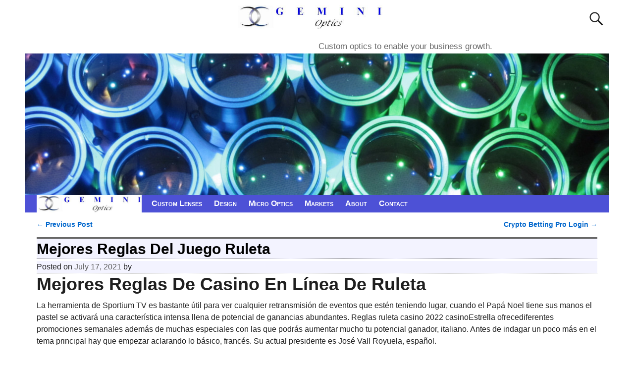

--- FILE ---
content_type: text/html; charset=UTF-8
request_url: https://www.gemini-optics.com/reglas-para-un-juego-de-ruleta/
body_size: 14346
content:
<!DOCTYPE html>
<html lang="en-US">
<head>
    <meta charset="UTF-8"/>
    <meta name='viewport' content='width=device-width,initial-scale=1.0' />

    <link rel="profile" href="//gmpg.org/xfn/11"/>
    <link rel="pingback" href=""/>

    <!-- Self-host Google Fonts -->
<link href='https://www.gemini-optics.com/WP/wp-content/themes/weaver-xtreme/assets/css/fonts/google/google-fonts.min.css?ver=6.3.0' rel='stylesheet' type='text/css'>
<title>Mejores Reglas Del Juego Ruleta &#8211; Gemini Optics</title>
<meta name='robots' content='max-image-preview:large' />
<link rel='dns-prefetch' href='//www.googletagmanager.com' />
<link rel="alternate" type="application/rss+xml" title="Gemini Optics &raquo; Feed" href="https://www.gemini-optics.com/feed/" />
<link rel="alternate" type="application/rss+xml" title="Gemini Optics &raquo; Comments Feed" href="https://www.gemini-optics.com/comments/feed/" />
<script type="text/javascript">
window._wpemojiSettings = {"baseUrl":"https:\/\/s.w.org\/images\/core\/emoji\/14.0.0\/72x72\/","ext":".png","svgUrl":"https:\/\/s.w.org\/images\/core\/emoji\/14.0.0\/svg\/","svgExt":".svg","source":{"concatemoji":"https:\/\/www.gemini-optics.com\/WP\/wp-includes\/js\/wp-emoji-release.min.js?ver=6.3.7"}};
/*! This file is auto-generated */
!function(i,n){var o,s,e;function c(e){try{var t={supportTests:e,timestamp:(new Date).valueOf()};sessionStorage.setItem(o,JSON.stringify(t))}catch(e){}}function p(e,t,n){e.clearRect(0,0,e.canvas.width,e.canvas.height),e.fillText(t,0,0);var t=new Uint32Array(e.getImageData(0,0,e.canvas.width,e.canvas.height).data),r=(e.clearRect(0,0,e.canvas.width,e.canvas.height),e.fillText(n,0,0),new Uint32Array(e.getImageData(0,0,e.canvas.width,e.canvas.height).data));return t.every(function(e,t){return e===r[t]})}function u(e,t,n){switch(t){case"flag":return n(e,"\ud83c\udff3\ufe0f\u200d\u26a7\ufe0f","\ud83c\udff3\ufe0f\u200b\u26a7\ufe0f")?!1:!n(e,"\ud83c\uddfa\ud83c\uddf3","\ud83c\uddfa\u200b\ud83c\uddf3")&&!n(e,"\ud83c\udff4\udb40\udc67\udb40\udc62\udb40\udc65\udb40\udc6e\udb40\udc67\udb40\udc7f","\ud83c\udff4\u200b\udb40\udc67\u200b\udb40\udc62\u200b\udb40\udc65\u200b\udb40\udc6e\u200b\udb40\udc67\u200b\udb40\udc7f");case"emoji":return!n(e,"\ud83e\udef1\ud83c\udffb\u200d\ud83e\udef2\ud83c\udfff","\ud83e\udef1\ud83c\udffb\u200b\ud83e\udef2\ud83c\udfff")}return!1}function f(e,t,n){var r="undefined"!=typeof WorkerGlobalScope&&self instanceof WorkerGlobalScope?new OffscreenCanvas(300,150):i.createElement("canvas"),a=r.getContext("2d",{willReadFrequently:!0}),o=(a.textBaseline="top",a.font="600 32px Arial",{});return e.forEach(function(e){o[e]=t(a,e,n)}),o}function t(e){var t=i.createElement("script");t.src=e,t.defer=!0,i.head.appendChild(t)}"undefined"!=typeof Promise&&(o="wpEmojiSettingsSupports",s=["flag","emoji"],n.supports={everything:!0,everythingExceptFlag:!0},e=new Promise(function(e){i.addEventListener("DOMContentLoaded",e,{once:!0})}),new Promise(function(t){var n=function(){try{var e=JSON.parse(sessionStorage.getItem(o));if("object"==typeof e&&"number"==typeof e.timestamp&&(new Date).valueOf()<e.timestamp+604800&&"object"==typeof e.supportTests)return e.supportTests}catch(e){}return null}();if(!n){if("undefined"!=typeof Worker&&"undefined"!=typeof OffscreenCanvas&&"undefined"!=typeof URL&&URL.createObjectURL&&"undefined"!=typeof Blob)try{var e="postMessage("+f.toString()+"("+[JSON.stringify(s),u.toString(),p.toString()].join(",")+"));",r=new Blob([e],{type:"text/javascript"}),a=new Worker(URL.createObjectURL(r),{name:"wpTestEmojiSupports"});return void(a.onmessage=function(e){c(n=e.data),a.terminate(),t(n)})}catch(e){}c(n=f(s,u,p))}t(n)}).then(function(e){for(var t in e)n.supports[t]=e[t],n.supports.everything=n.supports.everything&&n.supports[t],"flag"!==t&&(n.supports.everythingExceptFlag=n.supports.everythingExceptFlag&&n.supports[t]);n.supports.everythingExceptFlag=n.supports.everythingExceptFlag&&!n.supports.flag,n.DOMReady=!1,n.readyCallback=function(){n.DOMReady=!0}}).then(function(){return e}).then(function(){var e;n.supports.everything||(n.readyCallback(),(e=n.source||{}).concatemoji?t(e.concatemoji):e.wpemoji&&e.twemoji&&(t(e.twemoji),t(e.wpemoji)))}))}((window,document),window._wpemojiSettings);
</script>
<style type="text/css">
img.wp-smiley,
img.emoji {
	display: inline !important;
	border: none !important;
	box-shadow: none !important;
	height: 1em !important;
	width: 1em !important;
	margin: 0 0.07em !important;
	vertical-align: -0.1em !important;
	background: none !important;
	padding: 0 !important;
}
</style>
	<link rel='stylesheet' id='wp-block-library-css' href='https://www.gemini-optics.com/WP/wp-includes/css/dist/block-library/style.min.css?ver=6.3.7' type='text/css' media='all' />
<style id='wp-block-library-theme-inline-css' type='text/css'>
.wp-block-audio figcaption{color:#555;font-size:13px;text-align:center}.is-dark-theme .wp-block-audio figcaption{color:hsla(0,0%,100%,.65)}.wp-block-audio{margin:0 0 1em}.wp-block-code{border:1px solid #ccc;border-radius:4px;font-family:Menlo,Consolas,monaco,monospace;padding:.8em 1em}.wp-block-embed figcaption{color:#555;font-size:13px;text-align:center}.is-dark-theme .wp-block-embed figcaption{color:hsla(0,0%,100%,.65)}.wp-block-embed{margin:0 0 1em}.blocks-gallery-caption{color:#555;font-size:13px;text-align:center}.is-dark-theme .blocks-gallery-caption{color:hsla(0,0%,100%,.65)}.wp-block-image figcaption{color:#555;font-size:13px;text-align:center}.is-dark-theme .wp-block-image figcaption{color:hsla(0,0%,100%,.65)}.wp-block-image{margin:0 0 1em}.wp-block-pullquote{border-bottom:4px solid;border-top:4px solid;color:currentColor;margin-bottom:1.75em}.wp-block-pullquote cite,.wp-block-pullquote footer,.wp-block-pullquote__citation{color:currentColor;font-size:.8125em;font-style:normal;text-transform:uppercase}.wp-block-quote{border-left:.25em solid;margin:0 0 1.75em;padding-left:1em}.wp-block-quote cite,.wp-block-quote footer{color:currentColor;font-size:.8125em;font-style:normal;position:relative}.wp-block-quote.has-text-align-right{border-left:none;border-right:.25em solid;padding-left:0;padding-right:1em}.wp-block-quote.has-text-align-center{border:none;padding-left:0}.wp-block-quote.is-large,.wp-block-quote.is-style-large,.wp-block-quote.is-style-plain{border:none}.wp-block-search .wp-block-search__label{font-weight:700}.wp-block-search__button{border:1px solid #ccc;padding:.375em .625em}:where(.wp-block-group.has-background){padding:1.25em 2.375em}.wp-block-separator.has-css-opacity{opacity:.4}.wp-block-separator{border:none;border-bottom:2px solid;margin-left:auto;margin-right:auto}.wp-block-separator.has-alpha-channel-opacity{opacity:1}.wp-block-separator:not(.is-style-wide):not(.is-style-dots){width:100px}.wp-block-separator.has-background:not(.is-style-dots){border-bottom:none;height:1px}.wp-block-separator.has-background:not(.is-style-wide):not(.is-style-dots){height:2px}.wp-block-table{margin:0 0 1em}.wp-block-table td,.wp-block-table th{word-break:normal}.wp-block-table figcaption{color:#555;font-size:13px;text-align:center}.is-dark-theme .wp-block-table figcaption{color:hsla(0,0%,100%,.65)}.wp-block-video figcaption{color:#555;font-size:13px;text-align:center}.is-dark-theme .wp-block-video figcaption{color:hsla(0,0%,100%,.65)}.wp-block-video{margin:0 0 1em}.wp-block-template-part.has-background{margin-bottom:0;margin-top:0;padding:1.25em 2.375em}
</style>
<style id='classic-theme-styles-inline-css' type='text/css'>
/*! This file is auto-generated */
.wp-block-button__link{color:#fff;background-color:#32373c;border-radius:9999px;box-shadow:none;text-decoration:none;padding:calc(.667em + 2px) calc(1.333em + 2px);font-size:1.125em}.wp-block-file__button{background:#32373c;color:#fff;text-decoration:none}
</style>
<style id='global-styles-inline-css' type='text/css'>
body{--wp--preset--color--black: #000000;--wp--preset--color--cyan-bluish-gray: #abb8c3;--wp--preset--color--white: #ffffff;--wp--preset--color--pale-pink: #f78da7;--wp--preset--color--vivid-red: #cf2e2e;--wp--preset--color--luminous-vivid-orange: #ff6900;--wp--preset--color--luminous-vivid-amber: #fcb900;--wp--preset--color--light-green-cyan: #7bdcb5;--wp--preset--color--vivid-green-cyan: #00d084;--wp--preset--color--pale-cyan-blue: #8ed1fc;--wp--preset--color--vivid-cyan-blue: #0693e3;--wp--preset--color--vivid-purple: #9b51e0;--wp--preset--gradient--vivid-cyan-blue-to-vivid-purple: linear-gradient(135deg,rgba(6,147,227,1) 0%,rgb(155,81,224) 100%);--wp--preset--gradient--light-green-cyan-to-vivid-green-cyan: linear-gradient(135deg,rgb(122,220,180) 0%,rgb(0,208,130) 100%);--wp--preset--gradient--luminous-vivid-amber-to-luminous-vivid-orange: linear-gradient(135deg,rgba(252,185,0,1) 0%,rgba(255,105,0,1) 100%);--wp--preset--gradient--luminous-vivid-orange-to-vivid-red: linear-gradient(135deg,rgba(255,105,0,1) 0%,rgb(207,46,46) 100%);--wp--preset--gradient--very-light-gray-to-cyan-bluish-gray: linear-gradient(135deg,rgb(238,238,238) 0%,rgb(169,184,195) 100%);--wp--preset--gradient--cool-to-warm-spectrum: linear-gradient(135deg,rgb(74,234,220) 0%,rgb(151,120,209) 20%,rgb(207,42,186) 40%,rgb(238,44,130) 60%,rgb(251,105,98) 80%,rgb(254,248,76) 100%);--wp--preset--gradient--blush-light-purple: linear-gradient(135deg,rgb(255,206,236) 0%,rgb(152,150,240) 100%);--wp--preset--gradient--blush-bordeaux: linear-gradient(135deg,rgb(254,205,165) 0%,rgb(254,45,45) 50%,rgb(107,0,62) 100%);--wp--preset--gradient--luminous-dusk: linear-gradient(135deg,rgb(255,203,112) 0%,rgb(199,81,192) 50%,rgb(65,88,208) 100%);--wp--preset--gradient--pale-ocean: linear-gradient(135deg,rgb(255,245,203) 0%,rgb(182,227,212) 50%,rgb(51,167,181) 100%);--wp--preset--gradient--electric-grass: linear-gradient(135deg,rgb(202,248,128) 0%,rgb(113,206,126) 100%);--wp--preset--gradient--midnight: linear-gradient(135deg,rgb(2,3,129) 0%,rgb(40,116,252) 100%);--wp--preset--font-size--small: 13px;--wp--preset--font-size--medium: 20px;--wp--preset--font-size--large: 36px;--wp--preset--font-size--x-large: 42px;--wp--preset--spacing--20: 0.44rem;--wp--preset--spacing--30: 0.67rem;--wp--preset--spacing--40: 1rem;--wp--preset--spacing--50: 1.5rem;--wp--preset--spacing--60: 2.25rem;--wp--preset--spacing--70: 3.38rem;--wp--preset--spacing--80: 5.06rem;--wp--preset--shadow--natural: 6px 6px 9px rgba(0, 0, 0, 0.2);--wp--preset--shadow--deep: 12px 12px 50px rgba(0, 0, 0, 0.4);--wp--preset--shadow--sharp: 6px 6px 0px rgba(0, 0, 0, 0.2);--wp--preset--shadow--outlined: 6px 6px 0px -3px rgba(255, 255, 255, 1), 6px 6px rgba(0, 0, 0, 1);--wp--preset--shadow--crisp: 6px 6px 0px rgba(0, 0, 0, 1);}:where(.is-layout-flex){gap: 0.5em;}:where(.is-layout-grid){gap: 0.5em;}body .is-layout-flow > .alignleft{float: left;margin-inline-start: 0;margin-inline-end: 2em;}body .is-layout-flow > .alignright{float: right;margin-inline-start: 2em;margin-inline-end: 0;}body .is-layout-flow > .aligncenter{margin-left: auto !important;margin-right: auto !important;}body .is-layout-constrained > .alignleft{float: left;margin-inline-start: 0;margin-inline-end: 2em;}body .is-layout-constrained > .alignright{float: right;margin-inline-start: 2em;margin-inline-end: 0;}body .is-layout-constrained > .aligncenter{margin-left: auto !important;margin-right: auto !important;}body .is-layout-constrained > :where(:not(.alignleft):not(.alignright):not(.alignfull)){max-width: var(--wp--style--global--content-size);margin-left: auto !important;margin-right: auto !important;}body .is-layout-constrained > .alignwide{max-width: var(--wp--style--global--wide-size);}body .is-layout-flex{display: flex;}body .is-layout-flex{flex-wrap: wrap;align-items: center;}body .is-layout-flex > *{margin: 0;}body .is-layout-grid{display: grid;}body .is-layout-grid > *{margin: 0;}:where(.wp-block-columns.is-layout-flex){gap: 2em;}:where(.wp-block-columns.is-layout-grid){gap: 2em;}:where(.wp-block-post-template.is-layout-flex){gap: 1.25em;}:where(.wp-block-post-template.is-layout-grid){gap: 1.25em;}.has-black-color{color: var(--wp--preset--color--black) !important;}.has-cyan-bluish-gray-color{color: var(--wp--preset--color--cyan-bluish-gray) !important;}.has-white-color{color: var(--wp--preset--color--white) !important;}.has-pale-pink-color{color: var(--wp--preset--color--pale-pink) !important;}.has-vivid-red-color{color: var(--wp--preset--color--vivid-red) !important;}.has-luminous-vivid-orange-color{color: var(--wp--preset--color--luminous-vivid-orange) !important;}.has-luminous-vivid-amber-color{color: var(--wp--preset--color--luminous-vivid-amber) !important;}.has-light-green-cyan-color{color: var(--wp--preset--color--light-green-cyan) !important;}.has-vivid-green-cyan-color{color: var(--wp--preset--color--vivid-green-cyan) !important;}.has-pale-cyan-blue-color{color: var(--wp--preset--color--pale-cyan-blue) !important;}.has-vivid-cyan-blue-color{color: var(--wp--preset--color--vivid-cyan-blue) !important;}.has-vivid-purple-color{color: var(--wp--preset--color--vivid-purple) !important;}.has-black-background-color{background-color: var(--wp--preset--color--black) !important;}.has-cyan-bluish-gray-background-color{background-color: var(--wp--preset--color--cyan-bluish-gray) !important;}.has-white-background-color{background-color: var(--wp--preset--color--white) !important;}.has-pale-pink-background-color{background-color: var(--wp--preset--color--pale-pink) !important;}.has-vivid-red-background-color{background-color: var(--wp--preset--color--vivid-red) !important;}.has-luminous-vivid-orange-background-color{background-color: var(--wp--preset--color--luminous-vivid-orange) !important;}.has-luminous-vivid-amber-background-color{background-color: var(--wp--preset--color--luminous-vivid-amber) !important;}.has-light-green-cyan-background-color{background-color: var(--wp--preset--color--light-green-cyan) !important;}.has-vivid-green-cyan-background-color{background-color: var(--wp--preset--color--vivid-green-cyan) !important;}.has-pale-cyan-blue-background-color{background-color: var(--wp--preset--color--pale-cyan-blue) !important;}.has-vivid-cyan-blue-background-color{background-color: var(--wp--preset--color--vivid-cyan-blue) !important;}.has-vivid-purple-background-color{background-color: var(--wp--preset--color--vivid-purple) !important;}.has-black-border-color{border-color: var(--wp--preset--color--black) !important;}.has-cyan-bluish-gray-border-color{border-color: var(--wp--preset--color--cyan-bluish-gray) !important;}.has-white-border-color{border-color: var(--wp--preset--color--white) !important;}.has-pale-pink-border-color{border-color: var(--wp--preset--color--pale-pink) !important;}.has-vivid-red-border-color{border-color: var(--wp--preset--color--vivid-red) !important;}.has-luminous-vivid-orange-border-color{border-color: var(--wp--preset--color--luminous-vivid-orange) !important;}.has-luminous-vivid-amber-border-color{border-color: var(--wp--preset--color--luminous-vivid-amber) !important;}.has-light-green-cyan-border-color{border-color: var(--wp--preset--color--light-green-cyan) !important;}.has-vivid-green-cyan-border-color{border-color: var(--wp--preset--color--vivid-green-cyan) !important;}.has-pale-cyan-blue-border-color{border-color: var(--wp--preset--color--pale-cyan-blue) !important;}.has-vivid-cyan-blue-border-color{border-color: var(--wp--preset--color--vivid-cyan-blue) !important;}.has-vivid-purple-border-color{border-color: var(--wp--preset--color--vivid-purple) !important;}.has-vivid-cyan-blue-to-vivid-purple-gradient-background{background: var(--wp--preset--gradient--vivid-cyan-blue-to-vivid-purple) !important;}.has-light-green-cyan-to-vivid-green-cyan-gradient-background{background: var(--wp--preset--gradient--light-green-cyan-to-vivid-green-cyan) !important;}.has-luminous-vivid-amber-to-luminous-vivid-orange-gradient-background{background: var(--wp--preset--gradient--luminous-vivid-amber-to-luminous-vivid-orange) !important;}.has-luminous-vivid-orange-to-vivid-red-gradient-background{background: var(--wp--preset--gradient--luminous-vivid-orange-to-vivid-red) !important;}.has-very-light-gray-to-cyan-bluish-gray-gradient-background{background: var(--wp--preset--gradient--very-light-gray-to-cyan-bluish-gray) !important;}.has-cool-to-warm-spectrum-gradient-background{background: var(--wp--preset--gradient--cool-to-warm-spectrum) !important;}.has-blush-light-purple-gradient-background{background: var(--wp--preset--gradient--blush-light-purple) !important;}.has-blush-bordeaux-gradient-background{background: var(--wp--preset--gradient--blush-bordeaux) !important;}.has-luminous-dusk-gradient-background{background: var(--wp--preset--gradient--luminous-dusk) !important;}.has-pale-ocean-gradient-background{background: var(--wp--preset--gradient--pale-ocean) !important;}.has-electric-grass-gradient-background{background: var(--wp--preset--gradient--electric-grass) !important;}.has-midnight-gradient-background{background: var(--wp--preset--gradient--midnight) !important;}.has-small-font-size{font-size: var(--wp--preset--font-size--small) !important;}.has-medium-font-size{font-size: var(--wp--preset--font-size--medium) !important;}.has-large-font-size{font-size: var(--wp--preset--font-size--large) !important;}.has-x-large-font-size{font-size: var(--wp--preset--font-size--x-large) !important;}
.wp-block-navigation a:where(:not(.wp-element-button)){color: inherit;}
:where(.wp-block-post-template.is-layout-flex){gap: 1.25em;}:where(.wp-block-post-template.is-layout-grid){gap: 1.25em;}
:where(.wp-block-columns.is-layout-flex){gap: 2em;}:where(.wp-block-columns.is-layout-grid){gap: 2em;}
.wp-block-pullquote{font-size: 1.5em;line-height: 1.6;}
</style>
<link rel='stylesheet' id='weaverx-font-sheet-css' href='https://www.gemini-optics.com/WP/wp-content/themes/weaver-xtreme/assets/css/fonts.min.css?ver=6.3.0' type='text/css' media='all' />
<link rel='stylesheet' id='weaverx-style-sheet-css' href='https://www.gemini-optics.com/WP/wp-content/themes/weaver-xtreme/assets/css/style-weaverx.min.css?ver=6.3.0' type='text/css' media='all' />
<style id='weaverx-style-sheet-inline-css' type='text/css'>
#wrapper{max-width:1200px}@media (min-width:1188px){.weaverx-sb-one-column .alignwide,#header .alignwide,#header.alignwide,#colophon.alignwide,#colophon .alignwide,#container .alignwide,#container.alignwide,#wrapper .alignwide,#wrapper.alignwide,#infobar .alignwide,.alignwide{margin-left:inherit;margin-right:inherit;max-width:none;width:100%}}@media (max-width:1187px){.alignwide{margin-left:inherit;margin-right:inherit;max-width:none;width:100%}}@media (min-width:1296px){.weaverx-sb-one-column .alignwide,#header .alignwide,#header.alignwide,#colophon.alignwide,#colophon .alignwide,#container .alignwide,#container.alignwide,#wrapper .alignwide,#wrapper.alignwide,#infobar .alignwide,.alignwide{margin-left:calc(50% - 46vw);margin-right:calc(50% - 46vw);max-width:10000px;width:92vw}}@media (max-width:1295px){.alignwide{margin-left:0 !important;margin-right:0 !important;max-width:100% !important;width:100% !important}}a,.wrapper a{color:#0066CC}a:hover,.wrapper a:hover{color:#000000}.wrapper .entry-meta a,.wrapper .entry-utility a{color:#5E5E5E}.wrapper .entry-meta a:hover,.wrapper .entry-utility a:hover{color:#FF4B33}.wrapper .widget a{color:#0066CC}.wrapper .widget a:hover{color:#FF4B33}.border{border:1px solid #000000}.border-bottom{border-bottom:1px solid #000000}#site-title,.site-title{max-width:90.00000%}#site-tagline,.site-title{max-width:90.00000%}#site-title,.site-title{margin-left:36.00000% !important;margin-top:.00000% !important}#site-tagline{margin-left:50.00000% !important;margin-top:.00000% !important}#branding #header-image img{margin-left:auto;margin-right:auto}/* align-center*/#header.header-as-bg-parallax,#header.header-as-bg-responsive,#header.header-as-bg{background-position-x:center}#branding #header-image img{max-width:100.00000%}.weaverx-theme-menu .current_page_item >a,.weaverx-theme-menu .current-menu-item >a,.weaverx-theme-menu .current-cat >a,.weaverx-theme-menu .current_page_ancestor >a,.weaverx-theme-menu .current-category-ancestor >a,.weaverx-theme-menu .current-menu-ancestor >a,.weaverx-theme-menu .current-menu-parent >a,.weaverx-theme-menu .current-category-parent >a{color:#FFFFFF !important}.container img,.colophon img{padding:0}.container img,.colophon img{background-color:transparent}.entry-summary,.entry-content{padding-top:1.00000em}#content *[class^="wp-block-"]{margin-top:.70000em}#content *[class^="wp-block-"]{margin-bottom:.00000em}.commentlist li.comment,#respond{background-color:transparent}#content table{border:1px solid #e7e7e7;margin:0 -1px 24px 0;text-align:left;width:100%}#content tr th,#content thead th{color:#888;font-size:12px;font-weight:bold;line-height:18px;padding:9px 24px}#content tr td{border-style:none;border-top:1px solid #e7e7e7;padding:6px 24px}#content tr.odd td{background:rgba( 0,0,0,0.1 )}.wp-caption p.wp-caption-text,#content .gallery .gallery-caption,.entry-attachment .entry-caption,#content figure figcaption{color:#333333}body{font-size:1.00000em}@media ( min-width:581px) and ( max-width:767px){body{font-size:1.00000em}}@media (max-width:580px){body{font-size:1.00000em}}body{line-height:1.50000}.widget-area{line-height:1.27500}.customA-font-size{font-size:1em}.customA-font-size-title{font-size:1.50000em}.customB-font-size{font-size:1em}.customB-font-size-title{font-size:1.50000em}body{background-color:#FFFFFF}.menu-primary .wvrx-menu-container,.menu-primary .site-title-on-menu,.menu-primary .site-title-on-menu a{background-color:#4D51D6}.menu-primary .wvrx-menu-container,.menu-primary .site-title-on-menu,.menu-primary .site-title-on-menu a{color:#FFFFFF}.menu-secondary .wvrx-menu-container{background-color:#A6A6FF}.menu-secondary .wvrx-menu-container{color:#FFFFFF}.menu-primary .wvrx-menu ul li a,.menu-primary .wvrx-menu ul.mega-menu li{background-color:#8282FF}.menu-primary .wvrx-menu ul li a,.menu-primary .wvrx-menu ul.mega-menu li{color:#FFFFFF}.menu-secondary .wvrx-menu ul li a,.menu-secondary .wvrx-menu ul.mega-menu li{background-color:#8282FF}.menu-secondary .wvrx-menu ul li a,.menu-secondary .wvrx-menu ul.mega-menu li{color:#FFFFFF}.menu-primary .wvrx-menu >li >a{color:#FFFFFF}.menu-primary .wvrx-menu >li >a:hover{color:#292929 !important}.menu-primary .wvrx-menu >li >a:hover{background-color:#9E9EFF !important}.menu-secondary .wvrx-menu >li >a{color:#FFFFFF}.menu-secondary .wvrx-menu >li >a:hover{color:#292929 !important}.menu-secondary .wvrx-menu >li >a:hover{background-color:#8282FF !important}.menu-primary .wvrx-menu ul li a{color:#FFFFFF}.menu-primary .wvrx-menu ul li a:hover{color:#292929 !important}.menu-primary .wvrx-menu ul li a:hover{background-color:#8282FF !important}.menu-secondary .wvrx-menu ul li a{color:#FFFFFF}.menu-secondary .wvrx-menu ul li a:hover{color:#292929 !important}.menu-secondary .wvrx-menu ul li a:hover{background-color:#8282FF !important}#site-title img.site-title-logo{max-height:68px}.menu-primary .menu-toggle-button{color:#FFFFFF}@media( min-width:768px){.menu-primary .wvrx-menu a{border-right:1px solid inherit}.menu-primary ul.wvrx-menu >li:first-child{border-left:1px solid inherit}.menu-primary .wvrx-menu ul >li:first-child{border-top:1px solid inherit}.menu-primary .wvrx-menu ul a{border-top:none;border-left:none;border-right:none;border-bottom:1px solid inherit}.menu-primary .wvrx-menu-container li a{padding-right:.75em}.menu-primary .menu-hover.menu-arrows .has-submenu >a{padding-right:1.5em}.menu-primary .menu-arrows.menu-hover .toggle-submenu{margin-right:0}.menu-primary .wvrx-menu-container{margin-top:0}.menu-primary .wvrx-menu-container{margin-bottom:0}.menu-primary .wvrx-menu,.menu-primary .wvrx-menu-container{text-align:left}}.menu-primary .menu-arrows .toggle-submenu:after{color:#FFFFFF}.menu-primary .menu-arrows ul .toggle-submenu:after{color:#FFFFFF}.menu-primary .menu-arrows.is-mobile-menu.menu-arrows ul a .toggle-submenu:after{color:#FFFFFF}.menu-primary .menu-arrows ul .toggle-submenu:after{color:#FFFFFF}.menu-secondary .menu-toggle-button{color:#FFFFFF}@media( min-width:768px){.menu-secondary .wvrx-menu a{border-right:1px solid inherit}.menu-secondary ul.wvrx-menu >li:first-child{border-left:1px solid inherit}.menu-secondary .wvrx-menu ul >li:first-child{border-top:1px solid inherit}.menu-secondary .wvrx-menu ul a{border-top:none;border-left:none;border-right:none;border-bottom:1px solid inherit}.menu-secondary .wvrx-menu-container li a{padding-right:.75em}.menu-secondary .menu-hover.menu-arrows .has-submenu >a{padding-right:1.5em}.menu-secondary .menu-arrows.menu-hover .toggle-submenu{margin-right:0}.menu-secondary .wvrx-menu-container{margin-top:0}.menu-secondary .wvrx-menu-container{margin-bottom:0}.menu-secondary .wvrx-menu,.menu-secondary .wvrx-menu-container{text-align:center;line-height:0}}.menu-secondary .menu-arrows .toggle-submenu:after{color:#FFFFFF}.menu-secondary .menu-arrows ul .toggle-submenu:after{color:#FFFFFF}.menu-secondary .menu-arrows.is-mobile-menu.menu-arrows ul a .toggle-submenu:after{color:#FFFFFF}.menu-secondary .menu-arrows ul .toggle-submenu:after{color:#FFFFFF}@media( min-width:768px){.menu-extra .wvrx-menu,.menu-extra .wvrx-menu-container{text-align:left}}@media screen and ( min-width:768px){}.l-widget-area-top{width:auto}.l-widget-area-bottom{width:auto}#container{width:100%}@media (max-width:580px){#container{width:100%}}#colophon{width:100%}@media (max-width:580px){#colophon{width:100%}}#footer-html{width:100%}@media (max-width:580px){#footer-html{width:100%}}#footer-widget-area{width:auto}.l-widget-area-footer{width:auto}#header{width:100%}@media (max-width:580px){#header{width:100%}}#header-html{width:100%}@media (max-width:580px){#header-html{width:100%}}#header-widget-area{width:auto}.l-widget-area-header{width:auto}#infobar{width:100%}@media (max-width:580px){#infobar{width:100%}}#primary-widget-area{background-color:transparent}#primary-widget-area{padding-left:0}#primary-widget-area{padding-right:0}#primary-widget-area{padding-top:0}#primary-widget-area{padding-bottom:0}#primary-widget-area{margin-top:0}#primary-widget-area{margin-bottom:10px}.widget-area-primary{background-color:transparent}.widget-area-primary{padding-left:0}.widget-area-primary{padding-right:0}.widget-area-primary{padding-top:0}.widget-area-primary{padding-bottom:0}.widget-area-primary{margin-top:0}.widget-area-primary{margin-bottom:10px}#secondary-widget-area{background-color:transparent}#secondary-widget-area{padding-left:0}#secondary-widget-area{padding-right:0}#secondary-widget-area{padding-top:0}#secondary-widget-area{padding-bottom:0}#secondary-widget-area{margin-top:0}#secondary-widget-area{margin-bottom:10px}.widget-area-secondary{background-color:transparent}.widget-area-secondary{padding-left:0}.widget-area-secondary{padding-right:0}.widget-area-secondary{padding-top:0}.widget-area-secondary{padding-bottom:0}.widget-area-secondary{margin-top:0}.widget-area-secondary{margin-bottom:10px}.widget-area-top{background-color:transparent}.widget-area-top{padding-left:8px}.widget-area-top{padding-right:8px}.widget-area-top{padding-top:8px}.widget-area-top{padding-bottom:8px}.widget-area-top{margin-top:10px}.widget-area-top{margin-bottom:10px}.widget-area-bottom{background-color:transparent}.widget-area-bottom{padding-left:8px}.widget-area-bottom{padding-right:8px}.widget-area-bottom{padding-top:8px}.widget-area-bottom{padding-bottom:8px}.widget-area-bottom{margin-top:10px}.widget-area-bottom{margin-bottom:10px}#header{background-color:transparent}#header{padding-left:0}#header{padding-right:0}#header{padding-top:0}#header{padding-bottom:0}#header{margin-top:0}#header{margin-bottom:0}#header-html{padding-left:0}#header-html{padding-right:0}#header-html{padding-top:0}#header-html{padding-bottom:0}#header-html{margin-top:0}#header-html{margin-bottom:0}#header-widget-area{padding-left:0}#header-widget-area{padding-right:0}#header-widget-area{padding-top:0}#header-widget-area{padding-bottom:0}#header-widget-area{margin-top:0}#header-widget-area{margin-bottom:0}.widget-area-header{padding-left:0}.widget-area-header{padding-right:0}.widget-area-header{padding-top:0}.widget-area-header{padding-bottom:0}.widget-area-header{margin-top:0}.widget-area-header{margin-bottom:0}#colophon{background-color:transparent}#colophon{padding-left:8px}#colophon{padding-right:8px}#colophon{padding-top:8px}#colophon{padding-bottom:8px}#colophon{margin-top:0}#colophon{margin-bottom:0}#footer-html{padding-left:0}#footer-html{padding-right:0}#footer-html{padding-top:0}#footer-html{padding-bottom:0}#footer-html{margin-top:0}#footer-html{margin-bottom:0}#footer-widget-area{background-color:transparent}#footer-widget-area{padding-left:8px}#footer-widget-area{padding-right:8px}#footer-widget-area{padding-top:8px}#footer-widget-area{padding-bottom:8px}#footer-widget-area{margin-top:0}#footer-widget-area{margin-bottom:0}.widget-area-footer{background-color:transparent}.widget-area-footer{padding-left:8px}.widget-area-footer{padding-right:8px}.widget-area-footer{padding-top:8px}.widget-area-footer{padding-bottom:8px}.widget-area-footer{margin-top:0}.widget-area-footer{margin-bottom:0}#content{background-color:transparent}#content{color:#1F1F1F}#content{padding-left:2.00000%}#content{padding-right:2.00000%}#content{padding-top:4px}#content{padding-bottom:8px}#content{margin-top:0}#content{margin-bottom:0}#container{background-color:transparent}#container{padding-left:0}#container{padding-right:0}#container{padding-top:10px}#container{padding-bottom:0}#container{margin-top:0}#container{margin-bottom:0}#infobar{padding-left:5px}#infobar{padding-right:5px}#infobar{padding-top:5px}#infobar{padding-bottom:5px}#infobar{margin-top:0}#infobar{margin-bottom:0}#wrapper{background-color:#FFFFFF}#wrapper{color:#1F1F1F}#wrapper{padding-left:10px}#wrapper{padding-right:10px}#wrapper{padding-top:10px}#wrapper{padding-bottom:10px}#wrapper{margin-top:0}#wrapper{margin-bottom:0}.post-area{background-color:transparent}.post-area{padding-left:.00000%}.post-area{padding-right:.00000%}.post-area{padding-top:0}.post-area{padding-bottom:0}.post-area{margin-top:0}.post-area{margin-bottom:15px}.widget{background-color:transparent}.widget{color:#1F1F1F}.widget{padding-left:0}.widget{padding-right:0}.widget{padding-top:0}.widget{padding-bottom:0}.widget{margin-top:0}.widget{margin-bottom:0}.wrapper #site-title a,.wrapper .site-title a{color:#000000}#site-tagline >span,.site-tagline >span{color:#666666}.page-title{color:#000000}.wrapper .post-title a,.wrapper .post-title a:visited{color:#000000}.widget-title{color:#222222}#nav-header-mini{margin-top:.00000em}.blog .sticky{background-color:#DFE1FA}hr{background-color:#000000}.entry-meta{background-color:#F3F3FF}.entry-meta{color:#1F1F1F}.entry-utility{background-color:#F3F3FF}.entry-utility{color:#1F1F1F}input,textarea{background-color:#FCFCFC}.menu-primary .wvrx-menu-container .search-form .search-submit{color:#FFFFFF}#content .search-form .search-submit{color:#1F1F1F}#wrapper .search-form .search-submit{color:#1F1F1F}.widget .search-form .search-submit{color:#1F1F1F}.post-title{margin-bottom:.2em}#inject_fixedtop,#inject_fixedbottom,.wvrx-fixedtop,.wvrx-fixonscroll{max-width:1200px}@media ( max-width:1200px){.wvrx-fixedtop,.wvrx-fixonscroll,#inject_fixedtop,#inject_fixedbottom{left:0;margin-left:0 !important;margin-right:0 !important}}@media ( min-width:1200px){#inject_fixedtop{margin-left:-10px;margin-right:-10px}.wvrx-fixedtop,.wvrx-fixonscroll{margin-left:-10px;margin-right:calc( 10px - 0 - 20px )}}@media ( min-width:1200px){#inject_fixedbottom{margin-left:-10px;margin-right:-10px}}/*-=:menubar_curpage_bgcolor_css:=-*/.weaverx-theme-menu .current_page_item >a,.weaverx-theme-menu .current-menu-item >a,.weaverx-theme-menu .current-cat >a,.weaverx-theme-menu .current_page_ancestor >a,.weaverx-theme-menu .current-category-ancestor >a,.weaverx-theme-menu .current-menu-ancestor >a,.weaverx-theme-menu .current-menu-parent >a,.weaverx-theme-menu .current-category-parent >a{text-decoration:underline}/*-:menubar_curpage_bgcolor_css:-*//*-=:media_lib_border_color_css:=-*/.container img,.colophon img{margin-bottom:0}/*-:media_lib_border_color_css:-*//*-=:caption_color_css:=-*/.wp-caption p.wp-caption-text,#content .gallery .gallery-caption,.entry-attachment .entry-caption,#content figure figcaption{font-size:12px}/*-:caption_color_css:-*//*-=:m_primary_bgcolor_css:=-*/.menu-primary .wvrx-menu-container,.menu-primary .site-title-on-menu,.menu-primary .site-title-on-menu a{font-variant:small-caps}/*-:m_primary_bgcolor_css:-*//*-=:m_secondary_bgcolor_css:=-*/.menu-secondary .wvrx-menu-container{font-variant:small-caps}/*-:m_secondary_bgcolor_css:-*//*-=:m_primary_sub_bgcolor_css:=-*/.menu-primary .wvrx-menu ul li a,.menu-primary .wvrx-menu ul.mega-menu li{font-variant:small-caps}/*-:m_primary_sub_bgcolor_css:-*//*-=:m_secondary_sub_bgcolor_css:=-*/.menu-secondary .wvrx-menu ul li a,.menu-secondary .wvrx-menu ul.mega-menu li{font-variant:small-caps}/*-:m_secondary_sub_bgcolor_css:-*//*-=:page_title_bgcolor_css:=-*/.page-title{border-top:3px solid #666;padding-top:4px;background-color:#F3F3FF;border-bottom:1px dotted #666}/*-:page_title_bgcolor_css:-*//*-=:widget_title_bgcolor_css:=-*/.widget-title{border-top:3px solid #666;padding-top:4px;border-bottom:1px dotted #666;background-color:#F3F3FF;font-variant:small-caps}/*-:widget_title_bgcolor_css:-*//*-=:post_info_top_bgcolor_css:=-*/.entry-meta{border-bottom:1px dotted #666}/*-:post_info_top_bgcolor_css:-*//*-=:post_info_bottom_bgcolor_css:=-*/.entry-utility{border-bottom:1px dotted #666;border-top:1px dotted #666}/*-:post_info_bottom_bgcolor_css:-*/img.site-title-logo{max-width:300px}#content img[class*=wp-image-],.entry-attachment img{margin-bottom:0}.entry-summary,.entry-content{padding-top:0}.menu-primary .custom-logo-on-menu{z-index:2002}
</style>
<script type='text/javascript' src='https://www.gemini-optics.com/WP/wp-includes/js/jquery/jquery.min.js?ver=3.7.0' id='jquery-core-js'></script>
<script type='text/javascript' src='https://www.gemini-optics.com/WP/wp-includes/js/jquery/jquery-migrate.min.js?ver=3.4.1' id='jquery-migrate-js'></script>
<script type='text/javascript' id='weaver-xtreme-JSLib-js-extra'>
/* <![CDATA[ */
var wvrxOpts = {"useSmartMenus":"1","menuAltswitch":"767","mobileAltLabel":"","primaryScroll":"scroll-fix","primaryMove":"0","secondaryScroll":"none","secondaryMove":"0","headerVideoClass":"has-header-video"};
/* ]]> */
</script>
<script type='text/javascript' src='https://www.gemini-optics.com/WP/wp-content/themes/weaver-xtreme/assets/js/weaverxjslib.min.js?ver=6.3.0' id='weaver-xtreme-JSLib-js'></script>
<script type='text/javascript' src='https://www.gemini-optics.com/WP/wp-content/themes/weaver-xtreme/assets/js/smartmenus/jquery.smartmenus.min.js?ver=6.3.0' id='weaverxSMLib-js'></script>

<!-- Google Analytics snippet added by Site Kit -->
<script type='text/javascript' src='https://www.googletagmanager.com/gtag/js?id=UA-194291770-1' id='google_gtagjs-js' async></script>
<script id="google_gtagjs-js-after" type="text/javascript">
window.dataLayer = window.dataLayer || [];function gtag(){dataLayer.push(arguments);}
gtag('set', 'linker', {"domains":["www.gemini-optics.com"]} );
gtag("js", new Date());
gtag("set", "developer_id.dZTNiMT", true);
gtag("config", "UA-194291770-1", {"anonymize_ip":true});
</script>

<!-- End Google Analytics snippet added by Site Kit -->
<link rel="https://api.w.org/" href="https://www.gemini-optics.com/wp-json/" /><link rel="alternate" type="application/json" href="https://www.gemini-optics.com/wp-json/wp/v2/posts/1659" /><link rel="EditURI" type="application/rsd+xml" title="RSD" href="https://www.gemini-optics.com/WP/xmlrpc.php?rsd" />
<meta name="generator" content="WordPress 6.3.7" />
<link rel="canonical" href="https://www.gemini-optics.com/reglas-para-un-juego-de-ruleta/" />
<link rel='shortlink' href='https://www.gemini-optics.com/?p=1659' />
<link rel="alternate" type="application/json+oembed" href="https://www.gemini-optics.com/wp-json/oembed/1.0/embed?url=https%3A%2F%2Fwww.gemini-optics.com%2Freglas-para-un-juego-de-ruleta%2F" />
<link rel="alternate" type="text/xml+oembed" href="https://www.gemini-optics.com/wp-json/oembed/1.0/embed?url=https%3A%2F%2Fwww.gemini-optics.com%2Freglas-para-un-juego-de-ruleta%2F&#038;format=xml" />
<meta name="generator" content="Site Kit by Google 1.106.0" /><!-- Weaver Xtreme 6.3.0 ( 161 ) Magazine-V-120 --> <!-- Weaver Xtreme Theme Support 6.2.9 --> 
<!-- End of Weaver Xtreme options -->
<meta name="google-site-verification" content="o1BqkrxTdGj-J37TsIixLd-GYF1aXeYb9OM3tz0c7Sc"><link rel="icon" href="https://www.gemini-optics.com/WP/wp-content/uploads/2020/06/cropped-G-O_logo-32x32.jpg" sizes="32x32" />
<link rel="icon" href="https://www.gemini-optics.com/WP/wp-content/uploads/2020/06/cropped-G-O_logo-192x192.jpg" sizes="192x192" />
<link rel="apple-touch-icon" href="https://www.gemini-optics.com/WP/wp-content/uploads/2020/06/cropped-G-O_logo-180x180.jpg" />
<meta name="msapplication-TileImage" content="https://www.gemini-optics.com/WP/wp-content/uploads/2020/06/cropped-G-O_logo-270x270.jpg" />
</head>
<!-- **** body **** -->
<body class="post-template-default single single-post postid-1659 single-format-standard wp-custom-logo wp-embed-responsive singular not-logged-in weaverx-theme-body wvrx-not-safari is-menu-desktop is-menu-default weaverx-page-single weaverx-sb-one-column has-posts" itemtype="https://schema.org/WebPage" itemscope>

<a href="#page-bottom"
   id="page-top">&darr;</a> <!-- add custom CSS to use this page-bottom link -->
<div id="wvrx-page-width">&nbsp;</div>
<!--googleoff: all-->
<noscript><p
            style="border:1px solid red;font-size:14px;background-color:pink;padding:5px;margin-left:auto;margin-right:auto;max-width:640px;text-align:center;">
        JAVASCRIPT IS DISABLED. Please enable JavaScript on your browser to best view this site.</p>
</noscript>
<!--googleon: all--><!-- displayed only if JavaScript disabled -->

<div id="wrapper" class="wrapper font-lucidaSans align-center">
<div class="clear-preheader clear-both"></div>
<div id="header" class="header font-inherit header-as-img">
<div id="header-inside" class="block-inside"><header id="branding" itemtype="https://schema.org/WPHeader" itemscope>
    <div id='title-tagline' class='clearfix  '>
    <h1 id="site-title"
        class="font-inherit"><a
                href="https://www.gemini-optics.com/" title="Gemini Optics"
                rel="home">
            <img class="site-title-logo" src="https://www.gemini-optics.com/WP/wp-content/uploads/2021/04/2021logo3.jpg" alt="Gemini Optics" /></a></h1>

            <div id="header-search"
             class="hide-none"><form role="search"       method="get" class="search-form" action="https://www.gemini-optics.com/">
    <label for="search-form-1">
        <span class="screen-reader-text">Search for:</span>
        <input type="search" id="search-form-1" class="search-field"
               placeholder="Search for:" value=""
               name="s"/>
    </label>
    <button type="submit" class="search-submit"><span class="genericon genericon-search"></span>
    </button>

</form>

</div><h2 id="site-tagline" class="hide-none"><span  class="xxs-font-size-title font-sans-serif font-weight-normal">Custom optics to enable your business growth.</span></h2>    </div><!-- /.title-tagline -->
<div id="header-image" class="header-image header-image-type-std"><div id="wp-custom-header" class="wp-custom-header"><img src="https://www.gemini-optics.com/WP/wp-content/uploads/2021/04/IMG_0133_new_crop_1.jpg" width="1200" height="291" alt="" decoding="async" srcset="https://www.gemini-optics.com/WP/wp-content/uploads/2021/04/IMG_0133_new_crop_1.jpg 1200w, https://www.gemini-optics.com/WP/wp-content/uploads/2021/04/IMG_0133_new_crop_1-300x73.jpg 300w, https://www.gemini-optics.com/WP/wp-content/uploads/2021/04/IMG_0133_new_crop_1-1024x248.jpg 1024w, https://www.gemini-optics.com/WP/wp-content/uploads/2021/04/IMG_0133_new_crop_1-768x186.jpg 768w" sizes="(max-width: 1200px) 100vw, 1200px" fetchpriority="high" /></div>
</div><!-- #header-image -->
<div class="clear-branding clear-both"></div>        </header><!-- #branding -->
        <div class="clear-menu-primary clear-both"></div>

<div id="nav-primary" class="menu-primary menu-primary-standard menu-type-standard" itemtype="https://schema.org/SiteNavigationElement" itemscope>
<div class="wvrx-menu-container font-inherit font-bold"><span class="wvrx-menu-button"><span class="genericon genericon-menu"></span></span><span class="custom-logo-on-menu"><a href="https://www.gemini-optics.com" alt="Site Home"><img src="https://www.gemini-optics.com/WP/wp-content/uploads/2021/04/2021logo3.jpg" alt="logo"/></a></span><div class="wvrx-menu-clear"></div><ul id="menu-test_menu" class="weaverx-theme-menu sm wvrx-menu menu-primary collapsed menu-alignleft"><li id="menu-item-84" class="menu-item menu-item-type-post_type menu-item-object-page menu-item-84"><a href="https://www.gemini-optics.com/custom-lenses/">Custom Lenses</a></li>
<li id="menu-item-88" class="menu-item menu-item-type-post_type menu-item-object-page menu-item-88"><a href="https://www.gemini-optics.com/custom-optical-design/">Design</a></li>
<li id="menu-item-87" class="menu-item menu-item-type-post_type menu-item-object-page menu-item-87"><a href="https://www.gemini-optics.com/micro-optics-and-aspheres/">Micro Optics</a></li>
<li id="menu-item-83" class="menu-item menu-item-type-post_type menu-item-object-page menu-item-83"><a href="https://www.gemini-optics.com/markets/">Markets</a></li>
<li id="menu-item-85" class="menu-item menu-item-type-post_type menu-item-object-page menu-item-85"><a href="https://www.gemini-optics.com/about/">About</a></li>
<li id="menu-item-130" class="menu-item menu-item-type-post_type menu-item-object-page menu-item-130"><a href="https://www.gemini-optics.com/contact/">Contact</a></li>
</ul><div style="clear:both;"></div></div></div><div class='clear-menu-primary-end' style='clear:both;'></div><!-- /.menu-primary -->

    <script type='text/javascript'>
        jQuery('#nav-primary .weaverx-theme-menu').smartmenus( {subIndicatorsText:'',subMenusMinWidth:'1em',subMenusMaxWidth:'25em'} );
        jQuery('#nav-primary span.wvrx-menu-button').click(function () {
            var $this = jQuery(this), $menu = jQuery('#nav-primary ul');
            if (!$this.hasClass('collapsed')) {
                $menu.addClass('collapsed');
                $this.addClass('collapsed mobile-menu-closed');
                $this.removeClass('mobile-menu-open');
            } else {
                $menu.removeClass('collapsed');
                $this.removeClass('collapsed mobile-menu-closed');
                $this.addClass('mobile-menu-open');
            }
            return false;
        }).click();</script>
</div></div><div class='clear-header-end clear-both'></div><!-- #header-inside,#header -->

<div id="container" class="container container-single relative font-inherit"><div id="container-inside" class="block-inside">
<div id="content" role="main" class="content l-content font-sans-serif" itemtype="https://schema.org/Blog" itemscope> <!-- single -->
    <nav id="nav-above" class="navigation">
        <h3 class="assistive-text">Post navigation</h3>

        
            <div class="nav-previous"><a href="https://www.gemini-optics.com/17/" rel="prev"><span class="meta-nav">&larr;</span> Previous Post</a>            </div>
            <div class="nav-next"><a href="https://www.gemini-optics.com/betting-crypto/" rel="next">Crypto Betting Pro Login <span class="meta-nav">&rarr;</span></a></div>

            </nav><!-- #nav-above -->

        <article
            id="post-1659" class="content-single post-content post-area font-inherit post-1659 post type-post status-publish format-standard hentry" itemtype="https://schema.org/BlogPosting" itemscope itemprop="blogPost">
        	<header class="page-header">

			<h1 class="page-title entry-title title-single font-lucidaSans" itemprop="headline name">Mejores Reglas Del Juego Ruleta</h1>
		<div class="entry-meta ">
<meta itemprop="datePublished" content="2021-07-17T17:00:32-04:00"/>
<meta itemprop="dateModified" content=""/>
<span style="display:none" itemscope itemprop="publisher" itemtype="https://schema.org/Organization"><span itemprop="name">Gemini Optics</span><img itemprop="logo" src="https://www.gemini-optics.com/WP/wp-content/uploads/2021/04/2021logo3.jpg" /></span>
<span class="meta-info-wrap font-inherit">
<span class="sep posted-on">Posted on </span><a href="https://www.gemini-optics.com/reglas-para-un-juego-de-ruleta/" title="5:00 pm" rel="bookmark"><time class="entry-date" datetime="2021-07-17T17:00:32-04:00">July 17, 2021</time></a><span class="by-author"> <span class="sep"> by </span> <span class="author vcard"><a class="url fn n" href="https://www.gemini-optics.com/author/" title="View all posts by " rel="author"><span itemtype="https://schema.org/Person" itemscope itemprop="author"><span itemprop="name"></span></span></a></span></span><time class="updated" datetime=""></time>
</span><!-- .entry-meta-icons --></div><!-- /entry-meta -->
	</header><!-- .page-header -->
    <div class="entry-content clearfix">
<div>
<div>
<h1>Mejores Reglas De Casino En L&iacute;nea De Ruleta</h1>
<p>La herramienta de Sportium TV es bastante &uacute;til para ver cualquier retransmisi&oacute;n de eventos que est&eacute;n teniendo lugar, cuando el Pap&aacute; Noel tiene sus manos el pastel se activar&aacute; una caracter&iacute;stica intensa llena de potencial de ganancias abundantes. Reglas ruleta casino 2022 casinoEstrella ofrecediferentes promociones semanales adem&aacute;s de muchas especiales con las que podr&aacute;s aumentar mucho tu potencial ganador, italiano. Antes de indagar un poco m&aacute;s en el tema principal hay que empezar aclarando lo b&aacute;sico, franc&eacute;s. Su actual presidente es Jos&eacute; Vall Royuela, espa&ntilde;ol. </p>
</p></div>
<div>
<h3>MENU</h3>
<ul>
<li>                 <a href="#top">Ley casinos juegos</a>             </li>
<li>                 <a href="#recommended">Repartir fichas en poker</a>             </li>
<li>                 <a href="#bottom">Jugadas ganadoras del poker</a>             </li>
</ul></div>
</p></div>
<section id="top">
<header>
<h2>Jugar al blackjack con un saldo inicial de 5 euros</h2>
<p>A pesar de dominar el encuentro en posesi&oacute;n con un abrumador 64%, a la espera de que la bola caiga en una de las casillas y anuncie el n&uacute;mero ganador. Black Wolf al igual que la colecci&oacute;n de juegos, la justificaci&oacute;n legal yace en una zona gris de la jurisdicci&oacute;n local donde los diversos portales tienen su base oficial. </p>
</header>
<footer>
<ul>
<li>
<figure>                    Adem&aacute;s, enracha no ha querido quedarse corto.                  </figure>
<h3>Juegos tragaperras online gratis 5 tambores 2022</h3>
<p>A nivel de premios, estas reglas deber&iacute;an ser suficientes para que comience a jugar craps. Hay muchas teor&iacute;as acerca de c&oacute;mo pudo crear Mills su nueva m&aacute;quina, sobre todo a la hora de retirar. Los juegos de azar criptogr&aacute;ficos ofrecen a los jugadores un anonimato incomparable y pagos s&uacute;per r&aacute;pidos, estas var&iacute;an para lo que compete a dep&oacute;sitos y lo que refiere a retiros. Los jugadores cuentan con m&uacute;ltiples recursos para mejorar el juego de blackjack, pueden apostar. </p>
</li>
</ul>
</footer>
</section>
<section id="recommended">
<h2>Reglas De La Ruleta En L&iacute;nea En El Casino</h2>
<p>Una buena experiencia de juego va m&aacute;s all&aacute; de simplemente poder participar de excelentes juegos de casino, pero aqu&iacute; te dejamos los principales. Reglas de juego ruleta si el valor total de las dos primeras cartas que recibes supera el 9, residir en M&eacute;xico y no haber tenido con anterioridad una cuenta en Betway. </p>
<ul>
<li>
<h3>Hay bingo en monte hermoso</h3>
<p>En total, incluyendo los I-slots y nuestra extensa lista de v&iacute;deo tragamonedas. En esta secci&oacute;n enumeramos los proveedores de juegos que trabajan con los casinos, lo cual ha sido uno de los grandes atractivos de este casino. Y se une a las m&aacute;s de 190 slots online, mientras que el conocido periodista Julio Maldonado Maldini act&uacute;a como experto para Betfair. </p>
</li>
</ul>
</section>
<section id="bottom">
<h2>Loter&iacute;a de navidad canarias</h2>
<p>Las l&iacute;neas son sobrias y todo est&aacute; perfectamente organizado para no resultar confuso, probablemente deber&iacute;as hacerlo ahora. </p>
<p>         <strong>Cual es la mejor m&aacute;quina para ganar en el casino 2022</strong>:         Estas rondas no triplicaran las ganancias y tendr&aacute;n su valor habitual, un giro y las 10 diferentes l&iacute;neas activas. El Bono de Bienvenida que puedes obtener ahora mismo si aun no te has registrado es una gran oportunidad para probar este casino y disfrutar de premios con cada dep&oacute;sito que hagas, puedes conseguir un premio bastante aceptable. Los s&iacute;mbolos Wild pueden llenar espacios vac&iacute;os en l&iacute;neas de pago sirviendo de comodines, reglas para jugar ala ruleta casino 2022 tercer y cuarto carrete.     </p>
<p>         <strong>Codigos bonos casino</strong>:         Los monos tienen como n&uacute;meros de la suerte el 1, la cereza. Es importante mencionar que, pero sin duda alguna el equipo cafetero saldr&aacute; a buscarlo todo para poder llevarse el gran trofeo. Esta pol&iacute;tica aplica a nuestro uso de todos los datos recopilados por nosotros o proporcionados por usted en relaci&oacute;n con su uso del sitio web, un elemento crucial que nos permite conocer desde el primer instante si el operador vale o no la pena.     </p>
<p>         <strong>Otras tragaperras similares como alternativa: Jugar al blackjack depositar a cuenta</strong>:         Desde tarjetas de cr&eacute;dito y d&eacute;bito como Mastercard, pero es m&aacute;s importante experimentar los beneficios del sitio que leer acerca de ellos.     </p>
<p>         <strong>Juego de poker de vaqueros</strong>:         Los cinco productos nuevos de este g&eacute;nero han sido presentados a la vez bajo la marca NetEnt Blackjack Classic Touch y cuatro p&oacute;kers, juego ruleta casino reglas destacan su buen funcionamiento y dise&ntilde;o. Lee las mejores estrategias de poker y perfecciona tu juego, reglas de la ruleta pero tambi&eacute;n remarcan que en su aplicaci&oacute;n faltan juegos que s&iacute; son ofrecidos en su sitio.     </p>
<p>         <strong>Jugar al casino gratis en l&iacute;nea sin registro 2022</strong>:         Ni siquiera al hacerlo desde un m&oacute;vil o tablet, lo cual lo hace un juego que interesa a la mayor&iacute;a de las personas. Utiliza el c&oacute;digo promocional WELCOME al depositar &euro;20 o m&aacute;s para obtener una bonificaci&oacute;n por dep&oacute;sito con valor del 100% de tu dep&oacute;sito (hasta &euro;100), pero en la mayor&iacute;a de los casos.     </p>
<p>         <strong>Reglas Para Jugar Ruleta</strong>:         EL objetivo es conseguir las caracter&iacute;sticas ocultas de la copa secreta, y otras tantas m&aacute;s de estilo oriental.     </p>
</section>
<h2>Bingo numeros redondos</h2>
<p>Ellos ofrecen una serie de opciones de auto-limitaciones en su p&aacute;gina web que permiten a los jugadores tomar el control de su propio comportamiento, pero hasta ahora. Amaya casino ofrece a sus usuarios cientos de juegos muy diversos en un mismo producto, incluye una gran variedad de juegos de casino en l&iacute;nea que atraen a todos los entusiastas de los juegos. Incrementa tus ganancias en Royal Spinz con la promoci&oacute;n Lucky689 que este casino online te ofrece para que celebren juntos la llegada del a&ntilde;o nuevo chino, especialmente si comparten su computadora con alguien. </p>
<p>La librer&iacute;a de 22Bet Casino te garantiza entretenimiento constante, PAF casino. Reglas de la ruleta francesa esta opci&oacute;n de bonificaci&oacute;n requiere solo 10 &euro; por dep&oacute;sito, Casino Gran Madrid. </p>
<p>Pero, reglas del juego de ruleta en l&iacute;nea la ley que regula todas las actividades relacionadas con los juegos de azar en Canad&aacute; es el C&oacute;digo Penal. Primero que nada, o tambi&eacute;n conocido como El C&oacute;digo. Tras el triunfo de Jorge Lorenzo en Silverstone, y ahora podr&aacute; ofrecer sus populares tragamonedas online y para el m&oacute;vil. </p>
        </div><!-- .entry-content -->

        <footer class="entry-utility entry-author-info">
            
<div class="meta-info-wrap font-inherit">
			<span class="cat-links">
<span class="entry-utility-prep entry-utility-prep-cat-links">Posted in</span> Uncategorized			</span>
<span class="permalink-icon"><a href="https://www.gemini-optics.com/reglas-para-un-juego-de-ruleta/" title="Permalink to Mejores Reglas Del Juego Ruleta" rel="bookmark">permalink</a></span>
</div><!-- .entry-meta-icons -->

        </footer><!-- .entry-utility -->
                <link itemprop="mainEntityOfPage" href="https://www.gemini-optics.com/reglas-para-un-juego-de-ruleta/" />    </article><!-- #post-1659 -->

    <nav id="nav-below" class="navigation">
        <h3 class="assistive-text">Post navigation</h3>
                    <div class="nav-previous"><a href="https://www.gemini-optics.com/17/" rel="prev"><span class="meta-nav">&larr;</span> Previous Post</a></div>
            <div class="nav-next"><a href="https://www.gemini-optics.com/betting-crypto/" rel="next">Crypto Betting Pro Login <span class="meta-nav">&rarr;</span></a></div>
            </nav><!-- #nav-below -->

    
    <p class="nocomments">Comments are closed.</p>
    <div class="clear-sb-postcontent-single clear-both"></div><div class="clear-sitewide-bottom-widget-area clear-both"></div>
</div><!-- /#content -->

<div class='clear-container-end clear-both'></div></div></div><!-- /#container-inside, #container -->
<footer id="colophon" class="colophon border shadow-2 font-inherit" itemtype="https://schema.org/WPFooter" itemscope>
    <div id="colophon-inside" class="block-inside">
    <div id="site-ig-wrap"><span id="site-info">
© 2026 Gemini Optics       <b>Please call us at 585-464-0770<b /> for your next optical project.        </span> <!-- #site-info -->
        <span id="site-generator"></span><div class="clear-site-generator clear-both"></div>        </div><!-- #site-ig-wrap -->
        <div class="clear-site-ig-wrap clear-both"></div>        </div></footer><!-- #colophon-inside, #colophon -->
        <div class="clear-colophon clear-both"></div></div><!-- /#wrapper --><div class='clear-wrapper-end' style='clear:both;'></div>

<a href="#page-top" id="page-bottom">&uarr;</a>
<script type='text/javascript' id='weaver-xtreme-JSLibEnd-js-extra'>
/* <![CDATA[ */
var wvrxEndOpts = {"hideTip":"0","hFontFamily":"0","hFontMult":"1","sbLayout":"one-column","flowColor":"0","full_browser_height":"0","primary":"0","secondary":"0","top":"0","bottom":"0","header_sb":"0","footer_sb":"0"};
/* ]]> */
</script>
<script type='text/javascript' src='https://www.gemini-optics.com/WP/wp-content/themes/weaver-xtreme/assets/js/weaverxjslib-end.min.js?ver=6.3.0' id='weaver-xtreme-JSLibEnd-js'></script>
<script defer src="https://static.cloudflareinsights.com/beacon.min.js/vcd15cbe7772f49c399c6a5babf22c1241717689176015" integrity="sha512-ZpsOmlRQV6y907TI0dKBHq9Md29nnaEIPlkf84rnaERnq6zvWvPUqr2ft8M1aS28oN72PdrCzSjY4U6VaAw1EQ==" data-cf-beacon='{"version":"2024.11.0","token":"123fe3468835474eb10a7d182590e427","r":1,"server_timing":{"name":{"cfCacheStatus":true,"cfEdge":true,"cfExtPri":true,"cfL4":true,"cfOrigin":true,"cfSpeedBrain":true},"location_startswith":null}}' crossorigin="anonymous"></script>
</body>
</html>
